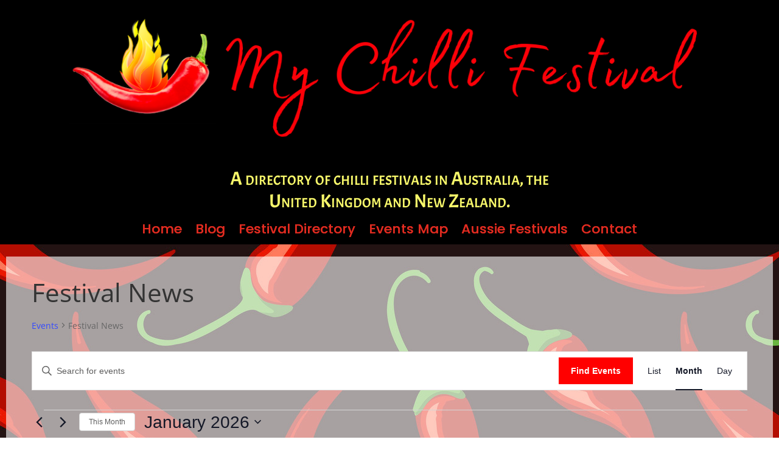

--- FILE ---
content_type: text/css
request_url: https://mychillifestival.com.au/wp-content/themes/EDH-DiviTheme/style.css?ver=3.22.7.1560499082
body_size: 17
content:
/*
Theme Name: Ed Hosting - WordPress Theme
Theme URI: https://edhosting.com.au
Template: Divi
Author: ED Hosting
Author URI: https://edhosting.com.au
Description: Theme designed by Ed Hosting Design team.
Tags: responsive-layout,one-column,two-columns,three-columns,four-columns,left-sidebar,right-sidebar,custom-background,custom-colors,featured-images,full-width-template,post-formats,rtl-language-support,theme-options,threaded-comments,translation-ready
Version: 3.22.7.1560499082
Updated: 2021-02-04 07:58:02

*/


